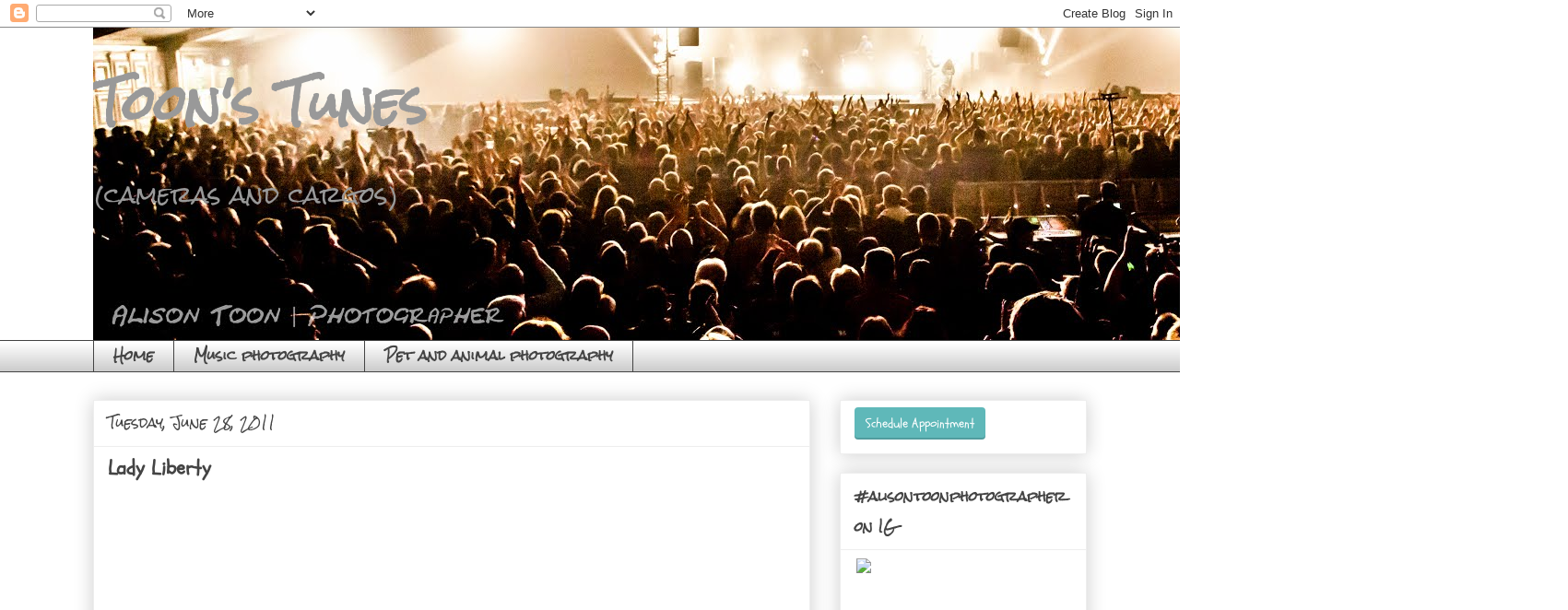

--- FILE ---
content_type: text/html; charset=utf-8
request_url: https://accounts.google.com/o/oauth2/postmessageRelay?parent=https%3A%2F%2Fwww.camerasandcargos.com&jsh=m%3B%2F_%2Fscs%2Fabc-static%2F_%2Fjs%2Fk%3Dgapi.lb.en.2kN9-TZiXrM.O%2Fd%3D1%2Frs%3DAHpOoo_B4hu0FeWRuWHfxnZ3V0WubwN7Qw%2Fm%3D__features__
body_size: 162
content:
<!DOCTYPE html><html><head><title></title><meta http-equiv="content-type" content="text/html; charset=utf-8"><meta http-equiv="X-UA-Compatible" content="IE=edge"><meta name="viewport" content="width=device-width, initial-scale=1, minimum-scale=1, maximum-scale=1, user-scalable=0"><script src='https://ssl.gstatic.com/accounts/o/2580342461-postmessagerelay.js' nonce="QgNTBJ2237S8vnEEDt-Q4A"></script></head><body><script type="text/javascript" src="https://apis.google.com/js/rpc:shindig_random.js?onload=init" nonce="QgNTBJ2237S8vnEEDt-Q4A"></script></body></html>